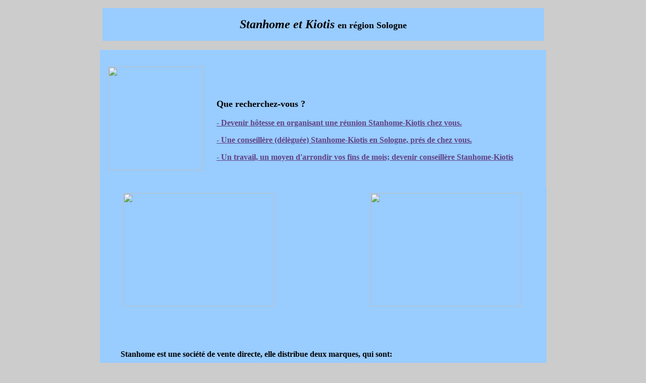

--- FILE ---
content_type: text/html; charset=UTF-8
request_url: http://www.ensologne.com/stanhome.php
body_size: 4039
content:
<!DOCTYPE html PUBLIC "-//W3C//DTD XHTML 1.0 Transitional//EN" "http://www.w3.org/TR/xhtml1/DTD/xhtml1-transitional.dtd">
<html xmlns="http://www.w3.org/1999/xhtml">
<head>
<meta http-equiv="Content-Type" content="text/html; charset=iso-8859-1" />
<meta name="keywords" content="<stanhomme,stanom,kiotis,qiotis,stanhomme,stanomme" />
<meta name="description" content="Stanhome et kiotis, produit d'entretien pour la maison et produit pour le corps; stanhomme" />
<title>Stanhome et Kiotis, devenir d�l�gu�e ou recherche d'une d�l�gu�e en Sologne, pr�s de Romorantin</title>

<style type="text/css">
<!--
.Style4 {
	font-size: 24px;
	font-weight: bold;
}
a:link {
	color: #5F4284;
}
.Style5 {font-size: 18px; font-weight: bold; }
.Style6 {font-size: 24px; font-weight: bold; font-style: italic; }
.Style8 {font-weight: bold}
body {
	background-color: #CCCCCC;
	background-image: url(http://www.ensologne.com/images/back3.gif);
}
.Style9 {font-size: 12px}
a:visited {
	color: #5F4284;
}
a:hover {
	color: #5F4284;
}
a:active {
	color: #5F4284;
}
-->
</style></head>


<blockquote>
<body>
<table width="875" border="0" align="center" cellspacing="0">
  <tr>
    <td width="873" height="39" bgcolor="#99CCFF"><div align="center" class="Style5">
      <p><span class="Style6">Stanhome et Kiotis </span>en r&eacute;gion Sologne </p>
    </div></td>
  </tr>
</table><br/>
<table width="884" border="0" align="center" cellspacing="0">
  <tr>
    <td width="219" bgcolor="#99CCFF"><div align="center"><img src="http://www.ensologne.com/images/stan.jpg" width="189" height="206" /></div></td>
    <td width="8" bgcolor="#99CCFF">&nbsp;</td>
    <td width="652" bgcolor="#99CCFF">
      <p class="Style5">&nbsp;</p>
      <p class="Style5">&nbsp;</p>
      <p class="Style5">Que recherchez-vous ?
      </p>
      <p align="left" class="Style8"><a href="http://www.ensologne.com/stanhome-hotesse.php">- Devenir h&ocirc;tesse en organisant une r&eacute;union Stanhome-Kiotis chez vous.</a></p>
      <p align="left"><strong><a href="http://www.ensologne.com/stanhome-conseillere.php">- Une conseill&egrave;re (d&eacute;l&egrave;gu&eacute;e) Stanhome-Kiotis en Sologne, pr&eacute;s de chez vous.</a></strong></p>
<p align="left"><a href="http://www.ensologne.com/stanhome-recrute.php"><strong>- Un travail, un moyen d'arrondir vos fins de mois; devenir conseill&egrave;re Stanhome-Kiotis</strong></a></p>
<p align="left">&nbsp;</p></td>
  </tr>
</table>
<table width="885" border="0" align="center" cellspacing="0" bordercolor="#99CCFF" bgcolor="#99CCFF">
  <tr>
    <td width="391" height="246"><div align="center"><img src="http://www.ensologne.com/images/stanhome-table.jpg" width="300" height="225" /></div></td>
    <td width="92">&nbsp;</td>
    <td width="396">
      <div align="center"><img src="http://www.ensologne.com/images/stanhome-table-kiotis.jpg" width="300" height="225" border="0" /></div></td>
  </tr>
  <tr>
    <td height="21">&nbsp;</td>
    <td>&nbsp;</td>
    <td>&nbsp;</td>
  </tr>
  <tr>
    <td height="21" colspan="3"><p>&nbsp;</p>
      <blockquote><p class="Style8">Stanhome est une soci&eacute;t&eacute;  de vente directe, elle distribue deux marques, qui sont:</p>
      <p class="Style8">-  Stanhome avec ces produits d'entretiens pour la maison </p>
    <p class="Style8">- Kiotis pour le cosmetique et le bien &ecirc;tre. </p>
    <p class="Style8">&nbsp;</p>
    <p class="Style8"><strong><a href="http://www.stanhome-kiotis.fr" target="_blank" class="Style9">Site officiel de Stanhome-Kiotis</a></strong></p>
      </blockquote>
    <p>&nbsp;</p></td>
  </tr>
</table>
<p>&nbsp;</p>
<script type="text/javascript">
var gaJsHost = (("https:" == document.location.protocol) ? "https://ssl." : "http://www.");
document.write(unescape("%3Cscript src='" + gaJsHost + "google-analytics.com/ga.js' type='text/javascript'%3E%3C/script%3E"));
</script>
<script type="text/javascript">
var pageTracker = _gat._getTracker("UA-1068085-2");
pageTracker._trackPageview();
</script>
</body>
</html>


